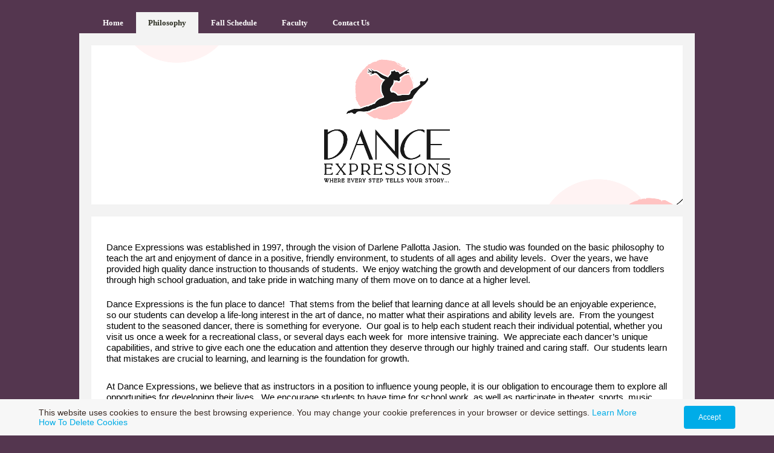

--- FILE ---
content_type: text/html; charset=utf-8
request_url: http://www.danceexpressionsstudio.net/philosophy.php
body_size: 8047
content:
<!DOCTYPE html PUBLIC "-//W3C//DTD XHTML 1.0 Strict//EN" "http://www.w3.org/TR/xhtml1/DTD/xhtml1-strict.dtd">
<!--

Design by Free CSS Templates
http://www.freecsstemplates.org
Released for free under a Creative Commons Attribution 2.5 License

Name       : Tastelessly
Description: A very light design suitable for community sites and blogs.
Version    : 1.0
Released   : 20080122

-->
<html xmlns="http://www.w3.org/1999/xhtml">
<head>
		<meta http-equiv="content-type" content="text/html; charset=utf-8" />


<title>Dance Expressions</title>



<meta name="description" content="" />
<meta name="keywords" content="" />


  


  <style type="text/css" id="styleCSS">
    /*
Tastelessly
Design by Free CSS Templates
http://www.freecsstemplates.org
Released for free under a Creative Commons Attribution 2.5 License
*/

* {
	margin: 0;
	padding: 0;
}

body {
	margin: 20px 0;
        background-color:#54364f;
        
        background-repeat:;
        background-position:;
        background-attachment:;
}

body, th, td, input, textarea {
	font-family: "Trebuchet MS", Arial, Helvetica, sans-serif;
	font-size: 12px;
	color: #372822;
}

form {
}

fieldset {
}

h1, h2, h3 {
	margin-top: 1.5em;
	color: #372822;;
}

h1 {
	font-size: 3em;
}

h2 {
	font-size: 1.1em;
	font-weight: bold;
	color: #372822;;
}

h3 {
	font-size: 1em;
}

ul, ol {
	margin-top: 1.5em;
	line-height: 1.8em;
}

ul, ol {
	margin-left: 3em;
}

blockquote {
	margin-left: 3em;
	margin-right: 3em;
}

a {
	text-decoration: none;
}

a:hover {
	border: none;
}

h1 a, h2 a, h3 a {
	border: none;
	text-decoration: none;
}

h1 a:hover, h2 a:hover, h3 a:hover {
	background: none;
}


/* Wrapper */

#wrapper {
}

/* Header */

#header {
	width: 980px;
	margin: 0 auto;
}

#menu {
	float: left;
}

#menu ul {
	margin: 0;
	padding: 0;
	list-style: none;
	line-height: normal;
}

#menu li {
	float: left;
}

#menu a {
	display: block;
	float: left;
	height: 25px;
	margin-right: 1px;
	padding: 10px 20px 0 20px;
	text-decoration: none;
	font-size: 1.1em;
	font-weight: bold;
	color: #FFFFFF;
}

#menu a:hover {
	background:  #F3F3F3;
	color: #372822;
}

#menu .selected a {
	background:  #F3F3F3;
	color: #2C2E22;
}
/* Logo */

#logo {
	width: 978px;
	height: 200px;
	margin: 0 auto;
	height: 263px;
	border: 20px solid #F3F3F3;
}

#sys_banner {
	width: 978px;
	height: 200px;
	margin: 0 auto;
	height: 263px;
}

#logo h1, #logo h2 {
	margin: 0;
	padding: 0;
}

#logo h1 {
	padding: 100px 5px 0 20px;
	color: #FFFFFF;
}

#logo h2 {
	padding: 115px 0 0 0;
	font-style: italic;
}

#logo p {
	clear: left;
	margin: 0;
	padding: 0 0 0 20px;
	line-height: normal;
	font-size: 1.2em;
	font-weight: bold;
}

#logo a {
	color: #FFFFFF;
}

/* Page */

#page {
	width: 978px;
	margin: 0 auto;
	padding: 20px 0px 0 0px;
	background: #FFFFFF;
	border: 20px solid #F3F3F3;
	border-top: none;
}

/* Content */

#content {
	float: left;
	width: 938px;
	padding: 0px 0px 0px 20px;
}


/* Footer */

.sys_footer {
	text-align: center;
	font-size: 9px;
	color: #CCCCCC;
}

.sys_footer a {
	color: #FFFFFF;
}
			
.sys_txt{
	font-family: "Trebuchet MS", Arial, Helvetica, sans-serif;
	font-size: 12px;
	color: #372822;
	padding			: 1px 0 0 0;
	font-size-adjust: none;
	font-style		: normal;
	font-variant	: normal;

}

a{color:#3C7BCF;}

a img{border:none;}

.sys_txt a{

	text-decoration: none;

}

.sys_txt a:hover{

	text-decoration: none;

}

.sys_txt h1, .sys_txt h2, .sys_txt h3 {
	margin-top: 1.5em;
}

.sys_txt h1 a, .sys_txt h2 a, .sys_txt h3 a {
	border: none;
	text-decoration: none;
}

.sys_txt h1 a:hover, .sys_txt h2 a:hover, .sys_txt h3 a:hover {
	background: none;
}

.sys_txt h1 {
	letter-spacing: -.075em;
	font-size: 3em;
}

.sys_txt h2 {
	letter-spacing: -.05em;
	font-size: 1.1em;
	font-weight: bold;
	color: #372822;
}

.sys_txt h3 {
	font-size: 1em;
}

.sys_txt h4{
	margin:0;
	padding:10px 0 10px 0;
	
	
}

.sys_txt h5{
	
	margin:0;
	padding:10px 0 10px 0;
	
}

.sys_txt h6{
	margin:0;
	padding:10px 0 10px 0;
	
	
}

.sys_txt p{
	
	margin:0;
	padding:5px 0;
	
}

.sys_txt blockquote {
	
	margin: 0 20px;
	padding:15px 0 15px 30px;
	padding-left: 1em;
	border-left: 5px solid #DDDDDD;
	
}	
			
.sys_txt ul{

	margin	: 15px 5px;
	padding	: 0 35px;
	line-height:normal;


}

.sys_txt ul li{

	margin : 0;
	padding : 2px 0;
	line-height:normal;
}
  </style>


<script src="//ajax.googleapis.com/ajax/libs/webfont/1.4.2/webfont.js" type="text/javascript"></script>

      <style type="text/css">
      @import url("//fonts.sitebuilderhost.net/css?family=Arvo%3Aregular|PT+Sans%3Aregular&subset=latin,latin-ext");
    </style>
  
  <style type="text/css" id="styleOverrides">
    /* ======================
*
*  Site Style Settings
*
=========================*/
/* Paragraph text (p) */

.content p, #content p, .HTML_Default p, .Text_Default p, .sys_txt p, .sys_txt a, .sys_layout p, .sys_txt, .sys_layout  {
    font-family: 'PT Sans';
    
    font-size: 12px;
    color: #372822;
    line-height: 17px;
    letter-spacing: normal;
    text-transform: none;
}

/* Navigation */
.sys_navigation a, .ys_menu_2, div#menu ul, div#menu ul li a, ul.sys_navigation li a, div.sys_navigation ul li.selected a, div.sys_navigation ul li a, #navigation li a, div.ys_menu ul a:link, div.ys_menu ul a:visited, div.ys_nav ul li a, #sys_banner ul li a {
    font-family: 'Arvo';
    
    
    
    
    
    
    
}


/* Navigation:selected */
div.sys_navigation ul li.selected a, div#menu ul li.selected a, #navigation li.selected a, div.ys_menu ul li.selected a:link, div.ys_menu ul li.selected a:visited, div.ys_nav ul li.selected a, #sys_banner ul li.selected a {
    
}

/* Navigation:hover */
div.sys_navigation ul li a:hover, div#menu ul li a:hover, #navigation li a:hover, div.ys_menu ul a:hover, div.ys_nav ul li a:hover, div.ys_menu ul li a:hover, #sys_banner ul li a:hover {
    
}

/* Site Title */
#sys_heading, a#sys_heading, #sys_banner h1 a, #header h1 a, div#heading h1 a {
    font-family: 'Arvo';
    
    
    
    
    
    
    
}

/* Hyperlinks (a, a:hover, a:visited) */






/* Headings (h2, h3, h4, h5, h6) */
.sys_layout h2, .sys_txt h2 {
    font-family: 'Arvo';
    
    font-size: 13.2px;
    color: #372822;
    text-decoration: none;
    letter-spacing: normal;
    line-height: 18px;
    text-transform: none;
}

.sys_layout h2 a, .sys_layout h2 a:link, .sys_layout h2 a:hover, .sys_layout h2 a:visited {
    font-family: 'Arvo';
    
    font-size: 13.2px;
    color: #372822;
    letter-spacing: normal;
    line-height: 18px;
    text-transform: none;
}

.sys_layout h3, .sys_txt h3 {
    font-family: 'Arvo';
    
    font-size: 12px;
    color: #372822;
    text-decoration: none;
    letter-spacing: normal;
    line-height: 18px;
    text-transform: none;
}

.sys_layout h3 a, .sys_layout h3 a:link, .sys_layout h3 a:hover, .sys_layout h3 a:visited {
    font-family: 'Arvo';
    
    font-size: 12px;
    color: #372822;
    letter-spacing: normal;
    line-height: 18px;
    text-transform: none;
}

.sys_layout h4, .sys_txt h4 {
    font-family: 'Arvo';
    
    font-size: 12px;
    color: #372822;
    text-decoration: none;
    letter-spacing: normal;
    line-height: 18px;
    text-transform: none;
}

.sys_layout h4 a, .sys_layout h4 a:link, .sys_layout h4 a:hover, .sys_layout h4 a:visited {
    font-family: 'Arvo';
    
    font-size: 12px;
    color: #372822;
    letter-spacing: normal;
    line-height: 18px;
    text-transform: none;
}

.sys_layout h5, .sys_txt h5 {
    font-family: 'Arvo';
    
    font-size: 9.96667px;
    color: #372822;
    text-decoration: none;
    letter-spacing: normal;
    line-height: 15px;
    text-transform: none;
}

.sys_layout h5 a, .sys_layout h5 a:link, .sys_layout h5 a:hover, .sys_layout h5 a:visited {
    font-family: 'Arvo';
    
    font-size: 9.96667px;
    color: #372822;
    letter-spacing: normal;
    line-height: 15px;
    text-transform: none;
}

.sys_layout h6, .sys_txt h6 {
    font-family: 'Arvo';
    
    font-size: 8.03333px;
    color: #372822;
    text-decoration: none;
    letter-spacing: normal;
    line-height: 13px;
    text-transform: none;
}

.sys_layout h6 a, .sys_layout h6 a:link, .sys_layout h6 a:hover, .sys_layout h6 a:visited {
    font-family: 'Arvo';
    
    font-size: 8.03333px;
    color: #372822;
    letter-spacing: normal;
    line-height: 13px;
    text-transform: none;
}

/*button widget*/
.sys_layout .sys_button a, .sys_layout .sys_button a:link, .sys_layout .sys_button a:visited {
    display:inline-block;
    text-decoration: none;
}
.sys_layout .sys_button a:link, .sys_layout .sys_button a:visited {
    cursor:pointer;
}
.sys_layout .sys_button a {
    cursor:default;
}

.sys_layout .sys_button.square a, .sys_layout .sys_button.square a:link {
    border-radius:0px;
}
.sys_layout .sys_button.rounded a, .sys_layout .sys_button.rounded a:link {
    border-radius:3px;
}
.sys_layout .sys_button.pill a, .sys_layout .sys_button.pill a:link {
    border-radius:90px;
}

/*button sizes*/
.sys_layout .sys_button.small a, .sys_layout .sys_button.small a:link, .sys_layout .sys_button.small a:visited {font-family: 'PT Sans';font-size: 12px;padding-top:10px;padding-bottom:10px;padding-left:25px;padding-right:25px;}
.sys_layout .sys_button.medium a, .sys_layout .sys_button.medium a:link, .sys_layout .sys_button.medium a:visited {font-family: 'PT Sans';font-size: 15px;padding-top:15px;padding-bottom:15px;padding-left:37px;padding-right:37px;}
.sys_layout .sys_button.large a, .sys_layout .sys_button.large a:link, .sys_layout .sys_button.large a:visited {font-family: 'PT Sans';font-size: 20px;padding-top:20px;padding-bottom:20px;padding-left:50px;padding-right:50px;}

/*button styles:small*/
.sys_layout .sys_button.small.outline a, .sys_layout .sys_button.small.outline a:link {
    border-color:#333333;
    color: #333333;
    border-style: solid;
    border-width: 2px;
}
.sys_layout .sys_button.small.outline a:visited {
    color: #333333;
}
.sys_layout .sys_button.small.solid a, .sys_layout .sys_button.small.solid a:link {
    	background-color: #333333;

    color: #ffffff;
    border-color:#333333;
    border-style: solid;
    border-width: 2px;
}
.sys_layout .sys_button.small.solid a:visited {
    color: #ffffff;
}
.sys_layout .sys_button.small.outline a:hover {
    background-color: #333333;
    color: #ffffff;
    text-decoration: none;
}

/*button styles:medium*/
.sys_layout .sys_button.medium.outline a, .sys_layout .sys_button.medium.outline a:link {
    border-color:#333333;
    color: #333333;
    border-style: solid;
    border-width: 2px;
}
.sys_layout .sys_button.medium.outline a:visited {
    color: #333333;
}
.sys_layout .sys_button.medium.solid a, .sys_layout .sys_button.medium.solid a:link {
    	background-color: #333333;

    color: #ffffff;
    border-color:#333333;
    border-style: solid;
    border-width: 2px;
}
.sys_layout .sys_button.medium.solid a:visited {
    color: #ffffff;
}
.sys_layout .sys_button.medium.outline a:hover {
    background-color: #333333;
    color: #ffffff;
    text-decoration: none;
}
/*button styles:large*/
.sys_layout .sys_button.large.outline a, .sys_layout .sys_button.large.outline a:link {
    border-color:#333333;
    color: #333333;
    border-style: solid;
    border-width: 2px;
}
.sys_layout .sys_button.large.outline a:visited {
    color: #333333;
}
.sys_layout .sys_button.large.solid a, .sys_layout .sys_button.large.solid a:link {
    	background-color: #333333;

    color: #ffffff;
    border-color:#333333;
    border-style: solid;
    border-width: 2px;
}
.sys_layout .sys_button.large.solid a:visited {
    color: #ffffff;
}
.sys_layout .sys_button.large.outline a:hover {
    background-color: #333333;
    color: #ffffff;
    text-decoration: none;
}

.sys_layout .sys_button.solid a:hover {
    text-decoration: none;
    opacity: .8;
}  </style>

  



<script type="text/javascript" src="//ajax.googleapis.com/ajax/libs/jquery/1.11.1/jquery.min.js"></script>
<script type="text/javascript">window.jQuery || document.write('<script src="/components/bower_components/jquery/dist/jquery.js"><\/script>')</script>
<link rel="stylesheet" type="text/css" href="classes/commons/resources/flyoutmenu/flyoutmenu.css?1001144" />
<script type="text/javascript" src="classes/commons/resources/flyoutmenu/flyoutmenu.js?1001144"></script>
<link rel="stylesheet" type="text/css" href="classes/commons/resources/global/global.css?1001144" />

  <style type="text/css">
    .cookies-notification {
      position: fixed;
      left: 0;
      right: 0;
      bottom: 0;
      display: flex;
      justify-content: center;
      transform: translateY(100%);
      transition: transform 300ms ease-in;
      background: #f7f7f7;
      padding: 0 5%;
      z-index: 999999;
    }

    .cookies-notification--visible {
      transform: translateY(0);
    }

    .cookies-notification-content {
      display: flex;
      justify-content: space-between;
      align-items: center;
      flex-direction: column;
      padding-bottom: 20px;
    }

    .cookies-notification-text {
      text-align: center;
      font-size: 16px;
    }

    .cookies-notification-text a {
      color: #00ace6;
    }

    .cookies-notification-text p {
      margin: 1em 0;
    }

    .cookies-notification-button {
      display: flex;
      align-items: center;
      justify-content: center;
      flex: none;
      background: #00ace8;
      color: #fff;
      border-radius: 4px;
      font-size: 16px;
      border: none;
      padding: 15px 50px;
      outline:0;
    }

    @media only screen and (min-width: 600px) {
      .cookies-notification-content {
        flex-direction: row;
        max-width: 1170px;
        padding-bottom: 0;
      }

      .cookies-notification-text {
        font-size: 14px;
        text-align: start;
        margin-right: 47px;
      }

      .cookies-notification-button {
        font-size: 12px;
        padding: 12px 24px;
      }
    }
  </style>

  <script type="text/javascript">
    $(function () {
      var cookiesAgreed = localStorage.getItem('cookiesAgreed');

      if (cookiesAgreed) {
        return;
      }

      var wrapper = $('<div class="cookies-notification"></div>');
      var notification = $('<div class="cookies-notification-content"></div>');
      var text = $('<div class="cookies-notification-text"><p>This website uses cookies to ensure the best browsing experience. You may change your cookie preferences in your browser or device settings. <a href=\"http://www.aboutcookies.org/\" target=\"_blank\">Learn More<\/a> <a href=\"http://www.aboutcookies.org/how-to-delete-cookies/\" target=\"_blank\">How To Delete Cookies<\/a><\/p></div>');
      var button = $('<button class="cookies-notification-button">Accept</button>');

      button.click(handleAcceptClick);
      notification
        .append(text)
        .append(button);
      wrapper.append(notification);

      $('body').append(wrapper);
      setTimeout(function() {
        wrapper.addClass('cookies-notification--visible');
      }, 1000);

      function handleAcceptClick() {
        localStorage.setItem('cookiesAgreed', 'true');
        wrapper.removeClass('cookies-notification--visible');
        wrapper.on('transitionend', handleTransitionEnd);
      }

      function handleTransitionEnd() {
        wrapper.remove();
      }
    });
  </script>

<script type="text/javascript">
  var swRegisterManager = {
    goals: [],
    add: function(swGoalRegister) {
      this.goals.push(swGoalRegister);
    },
    registerGoals: function() {
      while(this.goals.length) {
        this.goals.shift().call();
      }
    }
  };

  window.swPostRegister = swRegisterManager.registerGoals.bind(swRegisterManager);
</script>

  
  
  
  

</head>

<body id="sys_background">


<!-- start header -->
<div id="header">
	<div id="menu">
		<ul class='sys_navigation'>
			<ul class='sys_navigation'>
			<li id="ys_menu_0" class="first"><a href="./" title="Home">Home</a></li>
			<li id="ys_menu_1" class="selected"><a href="philosophy.php" title="Philosophy">Philosophy</a></li>
			<li id="ys_menu_2"><a href="fall-schedule.php" title="Fall Schedule">Fall Schedule</a></li>
			<li id="ys_menu_3"><a href="faculty.php" title="Faculty">Faculty</a></li>
			<li id="ys_menu_4" class="last"><a href="contact-us.php" title="Contact Us">Contact Us</a></li>
			</ul>
<script>$(document).ready(function() { flyoutMenu.initFlyoutMenu([{"href": "./","title": "Home","name": "Home","children": []},{"href": "philosophy.php","title": "Philosophy","name": "Philosophy","children": []},{"href": "fall-schedule.php","title": "Fall Schedule","name": "Fall Schedule","children": []},{"href": "faculty.php","title": "Faculty","name": "Faculty","children": []},{"href": "contact-us.php","title": "Contact Us","name": "Contact Us","children": []}], "flyover");});</script>
		</ul>
	</div>
</div>
<div style="clear:both;"></div>
<div id="logo">
	<div id="sys_banner" name="banner" style="background: url(resources/Social%20Media_A%20Facebook.png.cropped978x263o0%2C-56s979x362.png) no-repeat left top;" >
		
		
		<h1 class="empty" style="text-align:left;"><a id="sys_heading" href="./" style="color:#ffffff;font-size:36px;font-style:normal;font-weight:bold;text-decoration:none;"></a></h1>
	</div>
</div>
<!-- end header -->

<!-- start page -->
<div id="page">
	<!-- start content -->
	<div id="content">
		<style media="screen">
  .layout_1-column {
    width: 100%;
    padding: 0;
    margin: 0;
  }

  .layout_1-column:after {
    content: "";
    display: table;
    clear: both;
  }

  .zone_top {
    margin: 0;
    padding: 5px;
    vertical-align: top;
    line-height: normal;
    min-width: 100px;
  }
</style>

<div class="layout_1-column sys_layout">
    <div id="layout_row1">
        <div id="sys_region_1" class="zone_top" ><div id="I60" style="display:block;clear: both;" class="Text_Default"><style>.old_text_widget img {max-width: 100%;height: auto;}.old_text_wdiget {margin: 0;padding: 0;overflow: hidden;color: ;font: ;background-color: ;}</style><div id="I60_sys_txt" class="sys_txt old_text_widget clear_fix"><font size="3">  
<p class="style7" style="margin: 1em 0in;"><span style="color: black; font-size: 11pt;"><font face="Gill Sans MT, sans-serif">Dance Expressions&nbsp;was established in&nbsp;1997, through the vision of Darlene Pallotta Jasion.&nbsp; The studio was founded on the basic philosophy to teach the art and enjoyment of dance in a positive, friendly environment, to students of all ages and ability levels.&nbsp; Over the years, we have provided high quality dance instruction to thousands of students.&nbsp; We enjoy watching the growth and development of our dancers from toddlers through high school graduation, and take pride in watching many of them move on to dance at a higher level.&nbsp; </font></span></p> 
<p style=""><font face="Gill Sans MT, sans-serif"><span style="color: black; font-size: 11pt;">Dance Expressions is the fun place to dance!<span style="mso-spacerun: yes;">&nbsp; </span>That stems from the belief that learning dance at all levels should be an enjoyable experience, so our students can develop a life-long interest in the art of dance, no matter what their aspirations and ability levels are.&nbsp;<span style="mso-spacerun: yes;">&nbsp;From the youngest student to the seasoned dancer, there is something for everyone.&nbsp; </span>Our goal is to help each student reach their individual potential, whether you visit us once a week for a recreational class, or several days each week for<span style="mso-spacerun: yes;">&nbsp; </span>more&nbsp;intensive training.<span style="mso-spacerun: yes;">&nbsp; </span>We appreciate each dancer’s unique capabilities, and strive to give each one the education and attention they deserve through our highly trained and caring staff</span><font color="#000000"><span style="font-size: 11pt;">.<span style="mso-spacerun: yes;">&nbsp; </span></span><span style="font-size: 11pt;">Our students learn that mistakes are crucial to learning, and learning is the foundation for growth.&nbsp; </span><span style="font-size: 11pt;">&nbsp;<span style="color: black;"><span style="mso-spacerun: yes;">&nbsp;</span></span></span></font></font></p> 
<p style=""><span style="color: black; font-size: 11pt;"><font face="Gill Sans MT, sans-serif"><br>At Dance Expressions, we believe that as instructors in a position to influence young people, it is our obligation to encourage them to explore all opportunities for developing their lives.<span style="mso-spacerun: yes;">&nbsp; </span>We encourage students to have time for school work, as well as participate in theater, sports, music lessons and school activities. Our program is adaptable, in that we allow for makeup classes, giving our students time to enjoy a well-rounded life.<span style="mso-spacerun: yes;">&nbsp; </span>Dance develops coordination, poise, body awareness and confidence, as well as being a wonderful form of exercise. This confidence carries over into other areas of school and life.&nbsp; While not everyone will become a prima ballerina or a Broadway tap dancer, everyone can learn to move to the music.<span style="mso-spacerun: yes;">&nbsp; </span>No one should be afraid to get on the dance floor at a school dance or a wedding.<span style="mso-spacerun: yes;">&nbsp; </span>Dance can be a part of your entire life!</font></span></p><font face="Gill Sans MT, sans-serif">&nbsp; 
</font><p style=""><font face="Gill Sans MT, sans-serif"><span style="color: black; font-size: 11pt;"></span><span style="color: black; font-size: 11pt;">We are home of award winning competition teams and our&nbsp;<i style="mso-bidi-font-style: normal;">Driven to Dance</i> performance troupe.&nbsp; The troupe has danced in Disney World, on Carnival Cruise lines, Morey's Piers in Wildwood, the Philadelphia Thanksgiving&nbsp;Day Parade, Hershey Park, baseball games, the New Jersey Devils at the Prudential Center, Great Adventure,&nbsp;</span><span style="color: black; font-size: 11pt;"><font color="#000000">and various locations in Myrtle Beach including the Palace Theater, the Carolina Opry, and Broadway on the Beach</font>.&nbsp; We have also performed at many community events.&nbsp; We perform so we can continue to learn and grow as dancers, give back to the community, and teach our students self-esteem and self- confidence on stage.&nbsp;</span></font></p> 
 
<p style=""><span style="color: black; font-size: 11pt;"><font face="Gill Sans MT, sans-serif">Dance Expression&nbsp;graduates are performing in college repertory companies, dance teams, and musical theatre programs, as well as professionally at Disney World and various cruise lines as head dancers.&nbsp; </font></span></p> 
<p style=""></p> 
<p style=""><span style="color: black; font-size: 11pt;"><font face="Gill Sans MT, sans-serif">Enrich your child's life with dance at&nbsp;Dance Expressions,&nbsp;and still have time for the rest.&nbsp; Develop lifelong friendships between dancers, parents and families.&nbsp; We look forward to meeting you and teaching you to <i style="">DANCE!</i></font></span></p><i style="font-family: &quot;Gill Sans MT&quot;, sans-serif;"> 
</i> 
 
</font><p><font face="Gill Sans MT,sans-serif">&nbsp;</font></p></div></div><div id="I82" style="display:block;clear: both;" class="Text_Default"><style>.old_text_widget img {max-width: 100%;height: auto;}.old_text_wdiget {margin: 0;padding: 0;overflow: hidden;color: ;font: ;background-color: ;}</style><div id="I82_sys_txt" class="sys_txt old_text_widget clear_fix"><p style="text-align: center;">&nbsp;<font size="2" face="Lucida Grande,Lucida Sans Unicode,sans-serif">Dance Expressions | 14A Crossroads Center |&nbsp;915 Route 517, Hackettstown, NJ 07840&nbsp;| (908)852-5209</font></p></div></div><div id="I89" style="display:block;clear: both;" class="Text_Default"><style>.old_text_widget img {max-width: 100%;height: auto;}.old_text_wdiget {margin: 0;padding: 0;overflow: hidden;color: ;font: ;background-color: ;}</style><div id="I89_sys_txt" class="sys_txt old_text_widget clear_fix"><p style="text-align: center;">&nbsp;<font color="#000000"><font face="Calibri"><font size="2">Copyright © 2024 Dance Expressions.<span style="mso-spacerun: yes;">&nbsp; </span>All Rights Reserved.</font><span style="mso-spacerun: yes;"><font size="2">&nbsp;</font><font size="3"> </font></span></font></font></p></div></div><div id="I75" style="display:block;clear: both;text-align:left;" class="HTML_Default">    <div id="I75_html" class="responsive_embed">    <script type="text/javascript">        var loc = (("https:" == document.location.protocol) ? "https://analytics." : "http://analytics.");        document.write(unescape("%3Cscript src='" + loc + "sitewit.com/sw.js' type='text/javascript'%3E%3C/script%3E"));    </script>    <script type="text/javascript">    try {        var sw = new _sw_analytics();        sw.id='22183';        sw.register_page_view();    } catch(e){}    </script></div>

    </div></div>
    </div>
</div>		
	</div>
	<!-- end content -->
	<div style="clear: both;">&nbsp;</div>
</div>
<!-- end page -->

<!-- start footer -->
<div id='sys_footer' class='sys_footer'></div>
	
<script type="text/javascript" id="site_analytics_tracking" data-id="8a49866b3732d6f301373caa62ff7bef" data-user="8e4b837fa9bc4f2d87ec0790502c4495" data-partner="YOLA" data-url="//analytics.yolacdn.net/tracking-v2.js">
  var _yts = _yts || [];
  var tracking_tag = document.getElementById('site_analytics_tracking');
  _yts.push(["_siteId", tracking_tag.getAttribute('data-id')]);
  _yts.push(["_userId", tracking_tag.getAttribute('data-user')]);
  _yts.push(["_partnerId", tracking_tag.getAttribute('data-partner')]);
  _yts.push(["_trackPageview"]);
  (function() {
    var yts = document.createElement("script");
    yts.type = "text/javascript";
    yts.async = true;
    yts.src = document.getElementById('site_analytics_tracking').getAttribute('data-url');
    (document.getElementsByTagName("head")[0] || document.getElementsByTagName("body")[0]).appendChild(yts);
  })();
</script>


<!-- template: Tastelessly  --></body>

</html>

--- FILE ---
content_type: text/html; charset=utf-8
request_url: http://analytics.sitewit.com/sw.js
body_size: 16412
content:

_cq_analytics=function(){return new _sw_analytics()};_sw_analytics=function(){return{id:null,d:document,crypto:new _sw_crypto(),hit:new _sw_hit_info(),cookie:new _sw_cookie(),user:new _sw_user_info(),transaction:null,debug:false,b:false,use_tradedesk:false,tradedesk_info:null,use_mongoose:function(val){this.is_mongoose=true;this.mongoose_code=val},pl:0,pc:0,set_beta:function(v){this.b=v},get_domain:function(){if(this.hit.domain!=null){return this.hit.domain}else{return this.d.domain}},get_page:function(){if(this.hit.page!=null){return this.hit.page}else{return this.d.location.href}},set_goal:function(goalId){this.hit.set_goal(goalId)},get_os:function(){try{var ua=navigator.userAgent,re=new RegExp(/\([^\)]*\)/gi),os=re.exec(ua)[0];os=os.replace(/(\(|\))/gi,'');os=os.split('; ');if(ua.toLowerCase().indexOf('opera')>-1){osv=os[0]}else{osv=os[2]}return(osv)}catch(e){return'-'}},get_browser:function(){var ua=navigator.userAgent,re=new RegExp(/\([^\)]*\)/gi),pl=re.exec(ua);if(pl){uapl=pl[0].replace(/(\(|\))/gi,'').split('; ');if(uapl&&uapl.length>1){if(uapl[1].toLowerCase()=='u'|uapl[1].toLowerCase()=='i'|uapl[1].toLowerCase()=='n'){enctype=uapl[1]}else{enctype='-'}if(ua.toLowerCase().indexOf('msie')>-1){vers=uapl[1]}oa=ua.replace(pl,'');oa=oa.replace(/(\(|\))/gi,'');oa=oa.replace(/\s{2,}/gi,' ');if(oa){oa=oa.split(' ');if(oa.length>2){vers=oa[2]}if(ua.toLowerCase().indexOf('safari')>-1){vers=oa[6]}if(ua.toLowerCase().indexOf('opera')>-1){vers=oa[0]}if(ua.toLowerCase().indexOf('chrome')>-1){vers=oa[5]}}}else{vers="unknown"}}else{if(navigator.appName){vers=navigator.appName+' '+naviigator.appVersion}else{vers="unknown"}}return(vers)},get_flash:function(){var fver='0',flash;if(navigator.plugins&&navigator.plugins.length){for(var ve=0;ve<navigator.plugins.length;ve++){if(navigator.plugins[ve].name.indexOf('Shockwave Flash')!=-1){fver=navigator.plugins[ve].description.split('Shockwave Flash ')[1];break}}}else if(window.ActiveXObject){for(var v=10;v>=2;v--){try{flash=eval("new ActiveXObject('ShockwaveFlash.ShockwaveFlash."+v+"');");if(flash){fver=v+'.0';break}}catch(e){}}}return fver},get_java:function(){var jver=0;return jver},get_referrer:function(){var ref=this.d.referrer;if(ref&&ref!=''){return ref}else{return('-')}},get_plugins:function(){var out='';if(navigator.plugins&&navigator.plugins.length>0){this.pc=navigator.plugins.length;for(var i=0;i<navigator.plugins.length;i++){out+=this.handle_undefined(navigator.plugins[i].name)+this.handle_undefined(navigator.plugins[i].description)+this.handle_undefined(navigator.plugins[i].filename);for(var p=0;p<navigator.plugins[i].length;p++){out+=this.handle_undefined(navigator.plugins[i][p].description)+this.handle_undefined(navigator.plugins[i][p].type)}}}else if(window.ActiveXObject){out=this.get_plugins_ie()}return out},get_plugins_ie:function(){var pnames=['AcroPDF.PDF','PDF.PdfCtrl','ShockwaveFlash.ShockwaveFlash','QuickTime.QuickTime','rmocx.RealPlayer G2 Control','rmocx.RealPlayer G2 Control.1','RealPlayer.RealPlayer(tm) ActiveX Control (32-bit)','RealVideo.RealVideo(tm) ActiveX Control (32-bit)','RealPlayer','SWCtl.SWCtl','WMPlayer.OCX','AgControl.AgControl'],out='';this.pc=0;for(var i=0;i<pnames.length;i++){try{control=new ActiveXObject(pnames[i]);out+=pnames[i];this.pc++}catch(e){continue}try{out+=control.GetVariable('$version')}catch(e){}try{out+=control.GetVersions()}catch(e){}try{out+=control.QuickTimeVersion.toString(16)}catch(e){}try{out+=control.GetVersionInfo()}catch(e){}try{out+=control.ShockwaveVersion('')}catch(e){}try{out+=(!control.versionInfo?'':control.versionInfo)}catch(e){}}return out},get_fp:function(){return this.crypto.hash(this.get_raw_fp())},get_raw_fp:function(){var localTime=new Date('1/1/2011'),tz="GMT"+localTime.getTimezoneOffset()/60*(-1),pi=this.get_plugins(),u=navigator.userAgent;this.pl=pi.length;return(pi+u+tz+screen.width+screen.height+screen.colorDepth)},handle_undefined:function(string){if(string=='undefined'){return''}else{return string}},create_dom_img:function(url){var img=new Image(1,1);img.src=url;img.onload=function(){img.onload=null};if(this.is_mongoose){this.init_mongoose()}},debug_hit:function(url){var el=document.getElementById('_sw_debug');if(el==null){var elm=document.createElement('div');elm.attributes['id']='_sw_debug';document.appendChild(elm);el=document.getElementById('_sw_debug')}el.innerHTML=url.replace(/\&/gi,'<br/>')},register_page_view:function(){if(this.use_tradedesk){if(this.debug)this.query_tradedesk_debug();else this.query_tradedesk()}else{var src=this.get_page_view_url();if(this.debug)this.debug_hit(src);else this.create_dom_img(src)}},get_page_view_url:function(){var id='_sw_id='+this.id;id+='&_sw_uid='+this.user.get_sw_uid();id+='&_sw_fp='+this.get_fp();id+='&_sw_pl='+this.pl;id+='&_sw_pc='+this.pc;id+='&_sw_dat=';var ser=((navigator.cookieEnabled?1:0))+'|';ser+=this.get_domain()+'|';ser+=this.get_page().replace(/\|/gi,'&')+'|';ser+=((navigator.browserLanguage!=null)?navigator.browserLanguage:navigator.language)+'|';ser+=screen.width+'|';ser+=screen.height+'|';ser+=screen.colorDepth+'|';ser+=this.get_browser()+'|';ser+=this.get_os()+'|';ser+=((this.get_java()!=-1)?1:0)+'|';ser+=this.get_java()+'|';ser+=((this.get_flash()!=-1)?1:0)+'|';ser+=this.get_flash()+'|';ser+=this.get_referrer().replace(/\|/gi,'&')+'|';ser+=this.user.get_site_unique_id()+'|';ser+=(this.hit.goal!=''?this.hit.goal:'-')+'|';if(this.use_tradedesk&&this.tradedesk_info!=null){ser+=this.tradedesk_info.TDID}else{ser+='-'}var __cqd=new Date(),qs=id+_sw_b6.e(ser);if(this.transaction!=null){qs+=this.transaction.get_transaction_b6()}qs+='&to='+__cqd.getMilliseconds();this.user.set_sw_uid(this.user.get_sw_uid());_dp=window.location.protocol;var src=(this.b?'beta':'')+'analytics.sitewit.com/images/cq_blank.gif?'+qs;switch(_dp){case 'http:':src='http://'+src;break;case 'https:':src='https://'+src;break}return src},query_tradedesk:function(){var head=document.getElementsByTagName("head")[0]||document.documentElement,script=document.createElement("script"),loc=(("https:"==document.location.protocol)?"https://insight.":"http://insight.");script.setAttribute("src",loc+"adsrvr.org/track/evnt?fmt=2&callback=sw.td_callback");script.setAttribute("type","text/javascript");script.onerror=function(){sw.td_callback(null)};head.appendChild(script)},td_callback:function(json){this.tradedesk_info=json;var src=this.get_page_view_url();this.create_dom_img(src)},query_tradedesk_debug:function(){var head=document.getElementsByTagName("head")[0]||document.documentElement,script=document.createElement("script"),loc=(("https:"==document.location.protocol)?"https://insight.":"http://insight.");script.setAttribute("src",loc+"adsrvr.org/track/evnt?fmt=2&callback=sw.td_callback");script.setAttribute("type","text/javascript");script.onerror=function(){sw.td_callback_debug(null)};head.appendChild(script)},td_callback_debug:function(json){this.tradedesk_info=json;var src=this.get_page_view_url();this.debug_hit(src)},create_transaction:function(orderid,affiliation,subtotal,tax,city,state,country){this.transaction=new _sw_transaction();this.transaction.orderid=orderid;this.transaction.affiliation=affiliation;this.transaction.subtotal=subtotal;this.transaction.tax=tax;this.transaction.city=city;this.transaction.state=state;this.transaction.country=country;return this.transaction},init_mongoose:function(){var urlMmc=gup("mm_campaign");if(urlMmc==undefined||urlMmc==""){mm_c=this.mongoose_code}mm_debug=0;custom1=this.id;if(this.user){custom2=this.user.get_sw_uid()}var script1=document.createElement("script"),mm_protocol=(("https:"==document.location.protocol)?"https://":"http://");script1.src=mm_protocol+"www.mongoosemetrics.com/jsfiles/js-correlation/mm-getvar.js";script1.type="text/javascript";script1.onload=function(){if(!script1.loaded){fireMongoose()}};script1.onreadystatechange=function(){if((script1.readyState==="loaded"||script1.readyState==="complete")&&!script1.loaded){fireMongoose()}};document.getElementsByTagName('head').item(0).appendChild(script1);function fireMongoose(){mm_onload="1";default_number='';var origLoad=window.onload,script2=document.createElement("script"),mm_protocol=(("https:"==document.location.protocol)?"https://":"http://");script2.src=unescape(mm_protocol+"www.mongoosemetrics.com/jsfiles/js-correlation/mm-control.php?"+mm_variables);script2.type="text/javascript";document.getElementsByTagName('head').item(0).appendChild(script2);script2.onload=function(){if(!script2.loaded){var mongLoad=window.onload;keyword_ppc=gup("utm_term");if(keyword_ppc=="{keyword:nil}"||keyword_ppc=="nil"){keyword_ppc=""}if(mongLoad!=null){mongLoad();window.onload=origLoad}}};script2.onreadystatechange=function(){if((script2.readyState==="loaded"||script2.readyState==="complete")&&!script2.loaded){var mongLoad=window.onload;keyword_ppc=gup("utm_term");if(keyword_ppc=="{keyword:nil}"||keyword_ppc=="nil"){keyword_ppc=""}if(mongLoad!=null){mongLoad();window.onload=origLoad}}};}}};};_sw_cookie=function(){return{me:null,_sw_cookie:function(){me=this},write:function(key,val,d){var dm=location.hostname,dma=dm.split('.');if(d){var dt=new Date();dt.setTime(dt.getTime()+(d*24*60*60*1000));var x='\; expires='+dt.toGMTString()}else{var x=''}if(dma.length>2){dm=dma[dma.length-2]+'.'+dma[dma.length-1]}document.cookie=key+'='+val+x+'; path=/; domain='+dm},read:function(key){var nEQ=key+'=',ca=document.cookie.split(';');for(var i=0;i<ca.length;i++){var c=ca[i];while(c.charAt(0)==' '){c=c.substring(1,c.length)}if(c.indexOf(nEQ)==0){return c.substring(nEQ.length,c.length)}}return''},clear:function(key){this.write(key,'')}};};_sw_user_info=function(){return{c:new _sw_cookie(),get_sw_uid:function(){var u=this.c.read('_swa_u');if(u==''){return'd7c1d6e8-2cd8-4812-b731-bb0255b12e4b'}else{return u}},get_site_unique_id:function(){return _sw_b6.d(this.c.read('_swa_su'))},set_site_unique_id:function(val){this.c.write('_swa_su',_sw_b6.e(val),1000)},set_sw_uid:function(val){this.c.write('_swa_u',val,1000)}};};_sw_hit_info=function(){return{page:null,domain:null,goal:"",set_page:function(p){this.page=p},set_domain:function(d){this.domain=d},set_goal:function(g){this.goal=g}};};_sw_item=function(){return{orderid:null,sku:null,productname:null,category:null,price:null,quantity:null};};_sw_transaction=function(){return{orderid:null,affiliation:null,subtotal:null,tax:null,city:null,state:null,country:null,items:new Array(),add_item:function(sku,name,category,price,quantity){itm=new _sw_item;itm.orderid=this.orderid;itm.sku=sku;itm.name=name;itm.category=category;itm.price=price;itm.quantity=quantity;this.items.push(itm)},get_transaction_b6:function(){var t=this.orderid+"|"+this.affiliation.replace('|',' ')+"|"+this.subtotal+"|"+this.tax+"|"+this.city+"|"+this.state+"|"+this.country;t=_sw_b6.e(t);var i="";for(x=0;x<this.items.length;x++){itm=this.items[x];i+=itm.orderid+"|"+itm.sku+"|"+itm.name.replace('|',' ')+"|"+itm.category.replace('|',' ')+"|"+itm.price+"|"+itm.quantity+":::"}i=_sw_b6.e(i);return'&_sw_trans='+t+'&_sw_itms='+i}};};_sw_crypto=function(){return{rot_l:function(h,s){var out=(h<<s)|(h>>>(32-s));return out},lsb_hex:function(h){var out='',high,low;for(var i=0;i<=6;i+=2){high=(h>>>(i*4+4))&0x0f;low=(h>>>(i*4))&0x0f;out+=high.toString(16)+low.toString(16)}return out},to_hex:function(val){var out='',v;for(var i=7;i>=0;i--){v=(val>>>(i*4))&0x0f;out+=v.toString(16)}return out},toUTF8:function(val){var u="";val=val.replace(/\r\n/g,"\n");for(var i=0;i<val.length;i++){var chr=val.charCodeAt(i);if(chr<128){u+=String.fromCharCode(chr)}else if((chr>127)&&(chr<2048)){u+=String.fromCharCode((chr>>6)|192)+String.fromCharCode((chr&63)|128)}else{u+=String.fromCharCode((chr>>12)|224)+String.fromCharCode(((chr>>6)&63)|128)+String.fromCharCode((chr&63)|128)}}return u},hash:function(val){var blockstart,i,j,h0_1,h1_1,h2_1,h3_1,h4_1,temp,w=new Array(80),h0=0x67452301,h1=0xEFCDAB89,h2=0x98BADCFE,h3=0x10325476,h4=0xC3D2E1F0;val=this.toUTF8(val);var mlen=val.length,words=new Array();for(i=0;i<mlen-3;i+=4){j=val.charCodeAt(i)<<24|val.charCodeAt(i+1)<<16|val.charCodeAt(i+2)<<8|val.charCodeAt(i+3);words.push(j)}switch(mlen%4){case 0:i=0x080000000;break;case 1:i=val.charCodeAt(mlen-1)<<24|0x0800000;break;case 2:i=val.charCodeAt(mlen-2)<<24|val.charCodeAt(mlen-1)<<16|0x08000;break;case 3:i=val.charCodeAt(mlen-3)<<24|val.charCodeAt(mlen-2)<<16|val.charCodeAt(mlen-1)<<8|0x80;break}words.push(i);while((words.length%16)!=14)words.push(0);words.push(mlen>>>29);words.push((mlen<<3)&0x0ffffffff);for(blockstart=0;blockstart<words.length;blockstart+=16){for(i=0;i<16;i++)w[i]=words[blockstart+i];for(i=16;i<=79;i++)w[i]=this.rot_l(w[i-3]^w[i-8]^w[i-14]^w[i-16],1);h0_1=h0;h1_1=h1;h2_1=h2;h3_1=h3;h4_1=h4;for(i=0;i<=19;i++){temp=(this.rot_l(h0_1,5)+((h1_1&h2_1)|(~h1_1&h3_1))+h4_1+w[i]+0x5A827999)&0x0ffffffff;h4_1=h3_1;h3_1=h2_1;h2_1=this.rot_l(h1_1,30);h1_1=h0_1;h0_1=temp}for(i=20;i<=39;i++){temp=(this.rot_l(h0_1,5)+(h1_1^h2_1^h3_1)+h4_1+w[i]+0x6ED9EBA1)&0x0ffffffff;h4_1=h3_1;h3_1=h2_1;h2_1=this.rot_l(h1_1,30);h1_1=h0_1;h0_1=temp}for(i=40;i<=59;i++){temp=(this.rot_l(h0_1,5)+((h1_1&h2_1)|(h1_1&h3_1)|(h2_1&h3_1))+h4_1+w[i]+0x8F1BBCDC)&0x0ffffffff;h4_1=h3_1;h3_1=h2_1;h2_1=this.rot_l(h1_1,30);h1_1=h0_1;h0_1=temp}for(i=60;i<=79;i++){temp=(this.rot_l(h0_1,5)+(h1_1^h2_1^h3_1)+h4_1+w[i]+0xCA62C1D6)&0x0ffffffff;h4_1=h3_1;h3_1=h2_1;h2_1=this.rot_l(h1_1,30);h1_1=h0_1;h0_1=temp}h0=(h0+h0_1)&0x0ffffffff;h1=(h1+h1_1)&0x0ffffffff;h2=(h2+h2_1)&0x0ffffffff;h3=(h3+h3_1)&0x0ffffffff;h4=(h4+h4_1)&0x0ffffffff}var temp=this.to_hex(h0)+this.to_hex(h1)+this.to_hex(h2)+this.to_hex(h3)+this.to_hex(h4);return temp.toLowerCase()}};};var _sw_b6={_k:"ABCDEFGHIJKLMNOPQRSTUVWXYZabcdefghijklmnopqrstuvwxyz0123456789+/=",e:function(input){var output="",chr1,chr2,chr3,enc1,enc2,enc3,enc4,i=0;input=_sw_b6.ue(input);while(i<input.length){chr1=input.charCodeAt(i++);chr2=input.charCodeAt(i++);chr3=input.charCodeAt(i++);enc1=chr1>>2;enc2=((chr1&3)<<4)|(chr2>>4);enc3=((chr2&15)<<2)|(chr3>>6);enc4=chr3&63;if(isNaN(chr2)){enc3=enc4=64}else if(isNaN(chr3)){enc4=64}output=output+this._k.charAt(enc1)+this._k.charAt(enc2)+this._k.charAt(enc3)+this._k.charAt(enc4)}return output},d:function(input){var output="",chr1,chr2,chr3,enc1,enc2,enc3,enc4,i=0;input=input.replace(/[^A-Za-z0-9\+\/\=]/g,"");while(i<input.length){enc1=this._k.indexOf(input.charAt(i++));enc2=this._k.indexOf(input.charAt(i++));enc3=this._k.indexOf(input.charAt(i++));enc4=this._k.indexOf(input.charAt(i++));chr1=(enc1<<2)|(enc2>>4);chr2=((enc2&15)<<4)|(enc3>>2);chr3=((enc3&3)<<6)|enc4;output=output+String.fromCharCode(chr1);if(enc3!=64){output=output+String.fromCharCode(chr2)}if(enc4!=64){output=output+String.fromCharCode(chr3)}}output=this.ud(output);return output},ue:function(string){string=string.replace(/\r\n/g,"\n");var utftext="";for(var n=0;n<string.length;n++){var c=string.charCodeAt(n);if(c<128){utftext+=String.fromCharCode(c)}else if((c>127)&&(c<2048)){utftext+=String.fromCharCode((c>>6)|192);utftext+=String.fromCharCode((c&63)|128)}else{utftext+=String.fromCharCode((c>>12)|224);utftext+=String.fromCharCode(((c>>6)&63)|128);utftext+=String.fromCharCode((c&63)|128)}}return utftext},ud:function(utftext){var string="",i=0,c=c1=c2=0;while(i<utftext.length){c=utftext.charCodeAt(i);if(c<128){string+=String.fromCharCode(c);i++}else if((c>191)&&(c<224)){c2=utftext.charCodeAt(i+1);string+=String.fromCharCode(((c&31)<<6)|(c2&63));i+=2}else{c2=utftext.charCodeAt(i+1);c3=utftext.charCodeAt(i+2);string+=String.fromCharCode(((c&15)<<12)|((c2&63)<<6)|(c3&63));i+=3}}return string}};function gup(name){name=name.replace(/[\[]/,"\\\[").replace(/[\]]/,"\\\]");var regexS="[\\?&]"+name+"=([^&#]*)",regex=new RegExp(regexS),results=regex.exec(window.location.href);if(results==null)return"";else return results[1]}var timeDiff={setStartTime:function(){d=new Date();time=d.getTime()},getDiff:function(){d=new Date();return(d.getTime()-time)}};